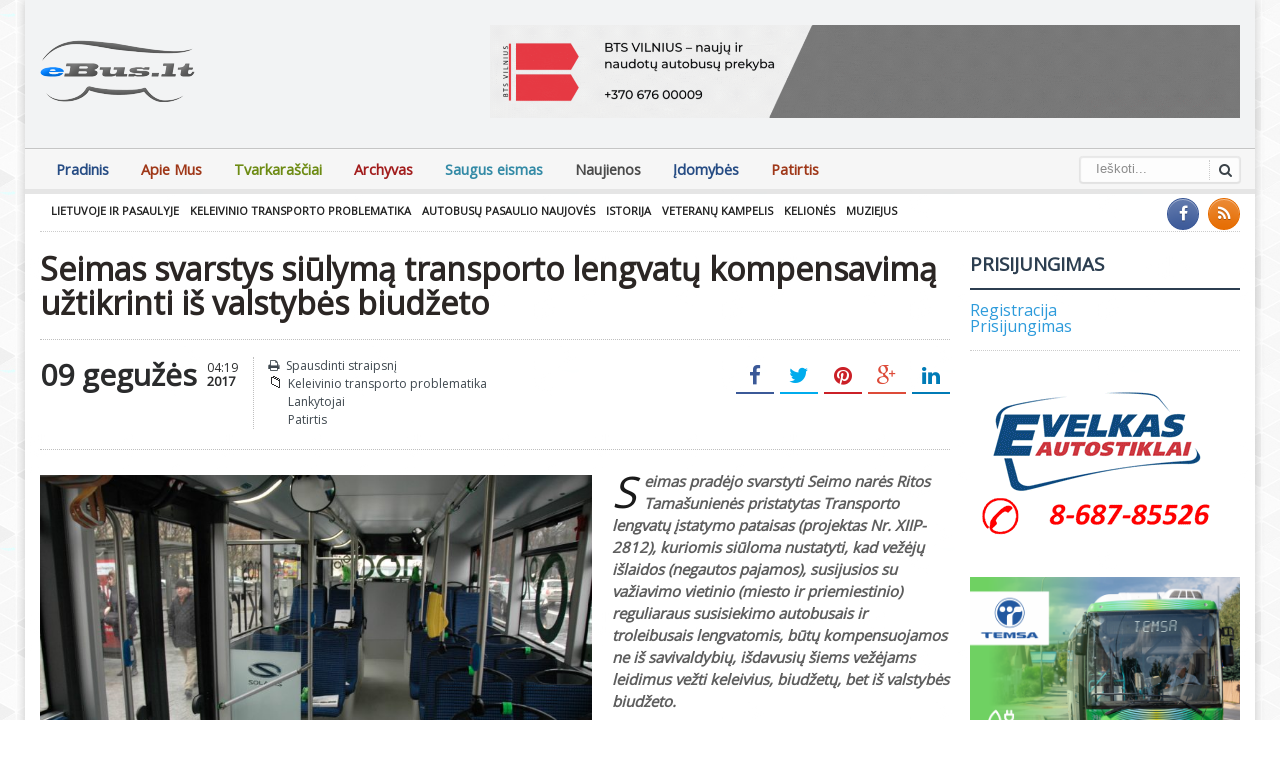

--- FILE ---
content_type: text/html; charset=UTF-8
request_url: https://ebus.lt/seimas-svarstys-siulyma-transporto-lengvatu-kompensavima-uztikrinti-is-valstybes-biudzeto/
body_size: 10782
content:
<!DOCTYPE html>
<!--[if IE 7]>
<html class="ie ie7" lang="lt-LT">
<![endif]-->
<!--[if IE 8]>
<html class="ie ie8" lang="lt-LT">
<![endif]-->
<!--[if !(IE 7) | !(IE 8)  ]><!-->

<!-- BEGIN html -->
<html xmlns="http://www.w3.org/1999/xhtml" lang="lt-LT">
<!--<![endif]-->
	<!-- BEGIN head -->
	<head>
		<!-- Title -->
		<title>
			Seimas svarstys siūlymą transporto lengvatų kompensavimą užtikrinti iš valstybės biudžeto | Ebus.lt		</title>

		<!-- Meta Tags -->
		<meta http-equiv="content-type" content="text/html; charset=UTF-8" />
		<meta name="viewport" content="width=device-width, initial-scale=1, maximum-scale=1" />
		<meta http-equiv="X-UA-Compatible" content="IE=Edge,chrome=1">
		<!-- Favicon -->
					<link rel="shortcut icon" href="http://ebus.lt/favicon.ico" type="image/x-icon" />
				
		<link rel="alternate" type="application/rss+xml" href="https://ebus.lt/feed/" title="Ebus.lt latest posts" />
		<link rel="alternate" type="application/rss+xml" href="https://ebus.lt/comments/feed/" title="Ebus.lt latest comments" />
		<link rel="pingback" href="https://ebus.lt/xmlrpc.php" />

		<meta name='robots' content='max-image-preview:large' />
<link rel='dns-prefetch' href='//fonts.googleapis.com' />
<link rel="alternate" type="application/rss+xml" title="Ebus.lt &raquo; Įrašų RSS srautas" href="https://ebus.lt/feed/" />
<link rel="alternate" type="application/rss+xml" title="Ebus.lt &raquo; Komentarų RSS srautas" href="https://ebus.lt/comments/feed/" />
<script type="text/javascript">
window._wpemojiSettings = {"baseUrl":"https:\/\/s.w.org\/images\/core\/emoji\/14.0.0\/72x72\/","ext":".png","svgUrl":"https:\/\/s.w.org\/images\/core\/emoji\/14.0.0\/svg\/","svgExt":".svg","source":{"concatemoji":"https:\/\/ebus.lt\/wp-includes\/js\/wp-emoji-release.min.js?ver=6.2"}};
/*! This file is auto-generated */
!function(e,a,t){var n,r,o,i=a.createElement("canvas"),p=i.getContext&&i.getContext("2d");function s(e,t){p.clearRect(0,0,i.width,i.height),p.fillText(e,0,0);e=i.toDataURL();return p.clearRect(0,0,i.width,i.height),p.fillText(t,0,0),e===i.toDataURL()}function c(e){var t=a.createElement("script");t.src=e,t.defer=t.type="text/javascript",a.getElementsByTagName("head")[0].appendChild(t)}for(o=Array("flag","emoji"),t.supports={everything:!0,everythingExceptFlag:!0},r=0;r<o.length;r++)t.supports[o[r]]=function(e){if(p&&p.fillText)switch(p.textBaseline="top",p.font="600 32px Arial",e){case"flag":return s("\ud83c\udff3\ufe0f\u200d\u26a7\ufe0f","\ud83c\udff3\ufe0f\u200b\u26a7\ufe0f")?!1:!s("\ud83c\uddfa\ud83c\uddf3","\ud83c\uddfa\u200b\ud83c\uddf3")&&!s("\ud83c\udff4\udb40\udc67\udb40\udc62\udb40\udc65\udb40\udc6e\udb40\udc67\udb40\udc7f","\ud83c\udff4\u200b\udb40\udc67\u200b\udb40\udc62\u200b\udb40\udc65\u200b\udb40\udc6e\u200b\udb40\udc67\u200b\udb40\udc7f");case"emoji":return!s("\ud83e\udef1\ud83c\udffb\u200d\ud83e\udef2\ud83c\udfff","\ud83e\udef1\ud83c\udffb\u200b\ud83e\udef2\ud83c\udfff")}return!1}(o[r]),t.supports.everything=t.supports.everything&&t.supports[o[r]],"flag"!==o[r]&&(t.supports.everythingExceptFlag=t.supports.everythingExceptFlag&&t.supports[o[r]]);t.supports.everythingExceptFlag=t.supports.everythingExceptFlag&&!t.supports.flag,t.DOMReady=!1,t.readyCallback=function(){t.DOMReady=!0},t.supports.everything||(n=function(){t.readyCallback()},a.addEventListener?(a.addEventListener("DOMContentLoaded",n,!1),e.addEventListener("load",n,!1)):(e.attachEvent("onload",n),a.attachEvent("onreadystatechange",function(){"complete"===a.readyState&&t.readyCallback()})),(e=t.source||{}).concatemoji?c(e.concatemoji):e.wpemoji&&e.twemoji&&(c(e.twemoji),c(e.wpemoji)))}(window,document,window._wpemojiSettings);
</script>
<style type="text/css">
img.wp-smiley,
img.emoji {
	display: inline !important;
	border: none !important;
	box-shadow: none !important;
	height: 1em !important;
	width: 1em !important;
	margin: 0 0.07em !important;
	vertical-align: -0.1em !important;
	background: none !important;
	padding: 0 !important;
}
</style>
	<link rel='stylesheet' id='wp-block-library-css' href='https://ebus.lt/wp-includes/css/dist/block-library/style.min.css?ver=6.2' type='text/css' media='all' />
<link rel='stylesheet' id='classic-theme-styles-css' href='https://ebus.lt/wp-includes/css/classic-themes.min.css?ver=6.2' type='text/css' media='all' />
<style id='global-styles-inline-css' type='text/css'>
body{--wp--preset--color--black: #000000;--wp--preset--color--cyan-bluish-gray: #abb8c3;--wp--preset--color--white: #ffffff;--wp--preset--color--pale-pink: #f78da7;--wp--preset--color--vivid-red: #cf2e2e;--wp--preset--color--luminous-vivid-orange: #ff6900;--wp--preset--color--luminous-vivid-amber: #fcb900;--wp--preset--color--light-green-cyan: #7bdcb5;--wp--preset--color--vivid-green-cyan: #00d084;--wp--preset--color--pale-cyan-blue: #8ed1fc;--wp--preset--color--vivid-cyan-blue: #0693e3;--wp--preset--color--vivid-purple: #9b51e0;--wp--preset--gradient--vivid-cyan-blue-to-vivid-purple: linear-gradient(135deg,rgba(6,147,227,1) 0%,rgb(155,81,224) 100%);--wp--preset--gradient--light-green-cyan-to-vivid-green-cyan: linear-gradient(135deg,rgb(122,220,180) 0%,rgb(0,208,130) 100%);--wp--preset--gradient--luminous-vivid-amber-to-luminous-vivid-orange: linear-gradient(135deg,rgba(252,185,0,1) 0%,rgba(255,105,0,1) 100%);--wp--preset--gradient--luminous-vivid-orange-to-vivid-red: linear-gradient(135deg,rgba(255,105,0,1) 0%,rgb(207,46,46) 100%);--wp--preset--gradient--very-light-gray-to-cyan-bluish-gray: linear-gradient(135deg,rgb(238,238,238) 0%,rgb(169,184,195) 100%);--wp--preset--gradient--cool-to-warm-spectrum: linear-gradient(135deg,rgb(74,234,220) 0%,rgb(151,120,209) 20%,rgb(207,42,186) 40%,rgb(238,44,130) 60%,rgb(251,105,98) 80%,rgb(254,248,76) 100%);--wp--preset--gradient--blush-light-purple: linear-gradient(135deg,rgb(255,206,236) 0%,rgb(152,150,240) 100%);--wp--preset--gradient--blush-bordeaux: linear-gradient(135deg,rgb(254,205,165) 0%,rgb(254,45,45) 50%,rgb(107,0,62) 100%);--wp--preset--gradient--luminous-dusk: linear-gradient(135deg,rgb(255,203,112) 0%,rgb(199,81,192) 50%,rgb(65,88,208) 100%);--wp--preset--gradient--pale-ocean: linear-gradient(135deg,rgb(255,245,203) 0%,rgb(182,227,212) 50%,rgb(51,167,181) 100%);--wp--preset--gradient--electric-grass: linear-gradient(135deg,rgb(202,248,128) 0%,rgb(113,206,126) 100%);--wp--preset--gradient--midnight: linear-gradient(135deg,rgb(2,3,129) 0%,rgb(40,116,252) 100%);--wp--preset--duotone--dark-grayscale: url('#wp-duotone-dark-grayscale');--wp--preset--duotone--grayscale: url('#wp-duotone-grayscale');--wp--preset--duotone--purple-yellow: url('#wp-duotone-purple-yellow');--wp--preset--duotone--blue-red: url('#wp-duotone-blue-red');--wp--preset--duotone--midnight: url('#wp-duotone-midnight');--wp--preset--duotone--magenta-yellow: url('#wp-duotone-magenta-yellow');--wp--preset--duotone--purple-green: url('#wp-duotone-purple-green');--wp--preset--duotone--blue-orange: url('#wp-duotone-blue-orange');--wp--preset--font-size--small: 13px;--wp--preset--font-size--medium: 20px;--wp--preset--font-size--large: 36px;--wp--preset--font-size--x-large: 42px;--wp--preset--spacing--20: 0.44rem;--wp--preset--spacing--30: 0.67rem;--wp--preset--spacing--40: 1rem;--wp--preset--spacing--50: 1.5rem;--wp--preset--spacing--60: 2.25rem;--wp--preset--spacing--70: 3.38rem;--wp--preset--spacing--80: 5.06rem;--wp--preset--shadow--natural: 6px 6px 9px rgba(0, 0, 0, 0.2);--wp--preset--shadow--deep: 12px 12px 50px rgba(0, 0, 0, 0.4);--wp--preset--shadow--sharp: 6px 6px 0px rgba(0, 0, 0, 0.2);--wp--preset--shadow--outlined: 6px 6px 0px -3px rgba(255, 255, 255, 1), 6px 6px rgba(0, 0, 0, 1);--wp--preset--shadow--crisp: 6px 6px 0px rgba(0, 0, 0, 1);}:where(.is-layout-flex){gap: 0.5em;}body .is-layout-flow > .alignleft{float: left;margin-inline-start: 0;margin-inline-end: 2em;}body .is-layout-flow > .alignright{float: right;margin-inline-start: 2em;margin-inline-end: 0;}body .is-layout-flow > .aligncenter{margin-left: auto !important;margin-right: auto !important;}body .is-layout-constrained > .alignleft{float: left;margin-inline-start: 0;margin-inline-end: 2em;}body .is-layout-constrained > .alignright{float: right;margin-inline-start: 2em;margin-inline-end: 0;}body .is-layout-constrained > .aligncenter{margin-left: auto !important;margin-right: auto !important;}body .is-layout-constrained > :where(:not(.alignleft):not(.alignright):not(.alignfull)){max-width: var(--wp--style--global--content-size);margin-left: auto !important;margin-right: auto !important;}body .is-layout-constrained > .alignwide{max-width: var(--wp--style--global--wide-size);}body .is-layout-flex{display: flex;}body .is-layout-flex{flex-wrap: wrap;align-items: center;}body .is-layout-flex > *{margin: 0;}:where(.wp-block-columns.is-layout-flex){gap: 2em;}.has-black-color{color: var(--wp--preset--color--black) !important;}.has-cyan-bluish-gray-color{color: var(--wp--preset--color--cyan-bluish-gray) !important;}.has-white-color{color: var(--wp--preset--color--white) !important;}.has-pale-pink-color{color: var(--wp--preset--color--pale-pink) !important;}.has-vivid-red-color{color: var(--wp--preset--color--vivid-red) !important;}.has-luminous-vivid-orange-color{color: var(--wp--preset--color--luminous-vivid-orange) !important;}.has-luminous-vivid-amber-color{color: var(--wp--preset--color--luminous-vivid-amber) !important;}.has-light-green-cyan-color{color: var(--wp--preset--color--light-green-cyan) !important;}.has-vivid-green-cyan-color{color: var(--wp--preset--color--vivid-green-cyan) !important;}.has-pale-cyan-blue-color{color: var(--wp--preset--color--pale-cyan-blue) !important;}.has-vivid-cyan-blue-color{color: var(--wp--preset--color--vivid-cyan-blue) !important;}.has-vivid-purple-color{color: var(--wp--preset--color--vivid-purple) !important;}.has-black-background-color{background-color: var(--wp--preset--color--black) !important;}.has-cyan-bluish-gray-background-color{background-color: var(--wp--preset--color--cyan-bluish-gray) !important;}.has-white-background-color{background-color: var(--wp--preset--color--white) !important;}.has-pale-pink-background-color{background-color: var(--wp--preset--color--pale-pink) !important;}.has-vivid-red-background-color{background-color: var(--wp--preset--color--vivid-red) !important;}.has-luminous-vivid-orange-background-color{background-color: var(--wp--preset--color--luminous-vivid-orange) !important;}.has-luminous-vivid-amber-background-color{background-color: var(--wp--preset--color--luminous-vivid-amber) !important;}.has-light-green-cyan-background-color{background-color: var(--wp--preset--color--light-green-cyan) !important;}.has-vivid-green-cyan-background-color{background-color: var(--wp--preset--color--vivid-green-cyan) !important;}.has-pale-cyan-blue-background-color{background-color: var(--wp--preset--color--pale-cyan-blue) !important;}.has-vivid-cyan-blue-background-color{background-color: var(--wp--preset--color--vivid-cyan-blue) !important;}.has-vivid-purple-background-color{background-color: var(--wp--preset--color--vivid-purple) !important;}.has-black-border-color{border-color: var(--wp--preset--color--black) !important;}.has-cyan-bluish-gray-border-color{border-color: var(--wp--preset--color--cyan-bluish-gray) !important;}.has-white-border-color{border-color: var(--wp--preset--color--white) !important;}.has-pale-pink-border-color{border-color: var(--wp--preset--color--pale-pink) !important;}.has-vivid-red-border-color{border-color: var(--wp--preset--color--vivid-red) !important;}.has-luminous-vivid-orange-border-color{border-color: var(--wp--preset--color--luminous-vivid-orange) !important;}.has-luminous-vivid-amber-border-color{border-color: var(--wp--preset--color--luminous-vivid-amber) !important;}.has-light-green-cyan-border-color{border-color: var(--wp--preset--color--light-green-cyan) !important;}.has-vivid-green-cyan-border-color{border-color: var(--wp--preset--color--vivid-green-cyan) !important;}.has-pale-cyan-blue-border-color{border-color: var(--wp--preset--color--pale-cyan-blue) !important;}.has-vivid-cyan-blue-border-color{border-color: var(--wp--preset--color--vivid-cyan-blue) !important;}.has-vivid-purple-border-color{border-color: var(--wp--preset--color--vivid-purple) !important;}.has-vivid-cyan-blue-to-vivid-purple-gradient-background{background: var(--wp--preset--gradient--vivid-cyan-blue-to-vivid-purple) !important;}.has-light-green-cyan-to-vivid-green-cyan-gradient-background{background: var(--wp--preset--gradient--light-green-cyan-to-vivid-green-cyan) !important;}.has-luminous-vivid-amber-to-luminous-vivid-orange-gradient-background{background: var(--wp--preset--gradient--luminous-vivid-amber-to-luminous-vivid-orange) !important;}.has-luminous-vivid-orange-to-vivid-red-gradient-background{background: var(--wp--preset--gradient--luminous-vivid-orange-to-vivid-red) !important;}.has-very-light-gray-to-cyan-bluish-gray-gradient-background{background: var(--wp--preset--gradient--very-light-gray-to-cyan-bluish-gray) !important;}.has-cool-to-warm-spectrum-gradient-background{background: var(--wp--preset--gradient--cool-to-warm-spectrum) !important;}.has-blush-light-purple-gradient-background{background: var(--wp--preset--gradient--blush-light-purple) !important;}.has-blush-bordeaux-gradient-background{background: var(--wp--preset--gradient--blush-bordeaux) !important;}.has-luminous-dusk-gradient-background{background: var(--wp--preset--gradient--luminous-dusk) !important;}.has-pale-ocean-gradient-background{background: var(--wp--preset--gradient--pale-ocean) !important;}.has-electric-grass-gradient-background{background: var(--wp--preset--gradient--electric-grass) !important;}.has-midnight-gradient-background{background: var(--wp--preset--gradient--midnight) !important;}.has-small-font-size{font-size: var(--wp--preset--font-size--small) !important;}.has-medium-font-size{font-size: var(--wp--preset--font-size--medium) !important;}.has-large-font-size{font-size: var(--wp--preset--font-size--large) !important;}.has-x-large-font-size{font-size: var(--wp--preset--font-size--x-large) !important;}
.wp-block-navigation a:where(:not(.wp-element-button)){color: inherit;}
:where(.wp-block-columns.is-layout-flex){gap: 2em;}
.wp-block-pullquote{font-size: 1.5em;line-height: 1.6;}
</style>
<link rel='stylesheet' id='newsletter-css' href='https://ebus.lt/wp-content/plugins/h-newsletter/css/hnewsletter.css?ver=6.2' type='text/css' media='all' />
<link rel='stylesheet' id='jquery-ui-custom-css' href='https://ebus.lt/wp-content/plugins/zm-ajax-login-register/assets/jquery-ui.css?ver=6.2' type='text/css' media='all' />
<link rel='stylesheet' id='ajax-login-register-style-css' href='https://ebus.lt/wp-content/plugins/zm-ajax-login-register/assets/style.css?ver=6.2' type='text/css' media='all' />
<link rel='stylesheet' id='google-fonts-1-css' href='https://fonts.googleapis.com/css?family=Open+Sans&#038;subset=latin%2Ccyrillic-ext%2Ccyrillic%2Cgreek-ext%2Cgreek%2Cvietnamese%2Clatin-ext&#038;ver=6.2' type='text/css' media='all' />
<link rel='stylesheet' id='reset-css' href='https://ebus.lt/wp-content/themes/gadgetine-theme/css/reset.css?ver=6.2' type='text/css' media='all' />
<link rel='stylesheet' id='font-awesome-css' href='https://ebus.lt/wp-content/themes/gadgetine-theme/css/font-awesome.min.css?ver=6.2' type='text/css' media='all' />
<link rel='stylesheet' id='dat-menu-css' href='https://ebus.lt/wp-content/themes/gadgetine-theme/css/dat-menu.css?ver=6.2' type='text/css' media='all' />
<link rel='stylesheet' id='main-stylesheet-css' href='https://ebus.lt/wp-content/themes/gadgetine-theme/css/main-stylesheet.css?ver=6.2' type='text/css' media='all' />
<link rel='stylesheet' id='lightbox-css' href='https://ebus.lt/wp-content/themes/gadgetine-theme/css/lightbox.css?ver=6.2' type='text/css' media='all' />
<link rel='stylesheet' id='shortcode-css' href='https://ebus.lt/wp-content/themes/gadgetine-theme/css/shortcodes.css?ver=6.2' type='text/css' media='all' />
<link rel='stylesheet' id='animate-css' href='https://ebus.lt/wp-content/themes/gadgetine-theme/css/animate.css?ver=6.2' type='text/css' media='all' />
<link rel='stylesheet' id='carousel-css' href='https://ebus.lt/wp-content/themes/gadgetine-theme/css/owl.carousel.css?ver=6.2' type='text/css' media='all' />
<link rel='stylesheet' id='responsive-css' href='https://ebus.lt/wp-content/themes/gadgetine-theme/css/responsive.css?ver=6.2' type='text/css' media='all' />
<!--[if lt IE 8]>
<link rel='stylesheet' id='ie-only-styles-css' href='https://ebus.lt/wp-content/themes/gadgetine-theme/css/ie-ancient.css?ver=6.2' type='text/css' media='all' />
<![endif]-->
<link rel='stylesheet' id='dynamic-css-css' href='https://ebus.lt/wp-admin/admin-ajax.php?action=ot_dynamic_css&#038;ver=6.2' type='text/css' media='all' />
<link rel='stylesheet' id='style-css' href='https://ebus.lt/wp-content/themes/gadgetine-theme-child/style.css?ver=6.2' type='text/css' media='all' />
<link rel='stylesheet' id='wpsimplegallery-style-css' href='http://ebus.lt/wp-content/plugins/wp-simple-galleries/wp-simple-gallery.css?ver=6.2' type='text/css' media='all' />
<link rel='stylesheet' id='colorbox-css' href='http://ebus.lt/wp-content/plugins/wp-simple-galleries/colorbox/themes/theme1/colorbox.css?ver=6.2' type='text/css' media='all' />
<script type='text/javascript' id='jquery-core-js-extra'>
/* <![CDATA[ */
var ot = {"THEME_NAME":"gadgetine","adminUrl":"https:\/\/ebus.lt\/wp-admin\/admin-ajax.php","gallery_id":"","galleryCat":"","imageUrl":"https:\/\/ebus.lt\/wp-content\/themes\/gadgetine-theme\/images\/","cssUrl":"https:\/\/ebus.lt\/wp-content\/themes\/gadgetine-theme\/css\/","themeUrl":"https:\/\/ebus.lt\/wp-content\/themes\/gadgetine-theme"};
/* ]]> */
</script>
<script type='text/javascript' src='https://ebus.lt/wp-includes/js/jquery/jquery.min.js?ver=3.6.3' id='jquery-core-js'></script>
<script type='text/javascript' src='https://ebus.lt/wp-includes/js/jquery/jquery-migrate.min.js?ver=3.4.0' id='jquery-migrate-js'></script>
<script type='text/javascript' src='https://ebus.lt/wp-includes/js/jquery/ui/core.min.js?ver=1.13.2' id='jquery-ui-core-js'></script>
<script type='text/javascript' src='https://ebus.lt/wp-includes/js/jquery/ui/mouse.min.js?ver=1.13.2' id='jquery-ui-mouse-js'></script>
<script type='text/javascript' src='https://ebus.lt/wp-includes/js/jquery/ui/resizable.min.js?ver=1.13.2' id='jquery-ui-resizable-js'></script>
<script type='text/javascript' src='https://ebus.lt/wp-includes/js/jquery/ui/draggable.min.js?ver=1.13.2' id='jquery-ui-draggable-js'></script>
<script type='text/javascript' src='https://ebus.lt/wp-includes/js/jquery/ui/controlgroup.min.js?ver=1.13.2' id='jquery-ui-controlgroup-js'></script>
<script type='text/javascript' src='https://ebus.lt/wp-includes/js/jquery/ui/checkboxradio.min.js?ver=1.13.2' id='jquery-ui-checkboxradio-js'></script>
<script type='text/javascript' src='https://ebus.lt/wp-includes/js/jquery/ui/button.min.js?ver=1.13.2' id='jquery-ui-button-js'></script>
<script type='text/javascript' src='https://ebus.lt/wp-includes/js/jquery/ui/dialog.min.js?ver=1.13.2' id='jquery-ui-dialog-js'></script>
<script type='text/javascript' id='ajax-login-register-script-js-extra'>
/* <![CDATA[ */
var _zm_alr_settings = {"ajaxurl":"https:\/\/ebus.lt\/wp-admin\/admin-ajax.php","login_handle":"#login-ajax-id","register_handle":"#registration-ajax-id","redirect":"http:\/\/ebus.lt\/","wp_logout_url":"https:\/\/ebus.lt\/wp-login.php?action=logout&redirect_to=https%3A%2F%2Febus.lt&_wpnonce=a72ae20f9e","logout_text":"Logout","close_text":"Close","pre_load_forms":"zm_alr_misc_pre_load_no","logged_in_text":"You are already logged in","registered_text":"You are already registered","dialog_width":"265","dialog_height":"auto","dialog_position":{"my":"center top","at":"center top+5%","of":"body"}};
/* ]]> */
</script>
<script type='text/javascript' src='https://ebus.lt/wp-content/plugins/zm-ajax-login-register/assets/scripts.js?ver=6.2' id='ajax-login-register-script-js'></script>
<script type='text/javascript' src='https://ebus.lt/wp-content/plugins/zm-ajax-login-register/assets/login.js?ver=6.2' id='ajax-login-register-login-script-js'></script>
<script type='text/javascript' src='https://ebus.lt/wp-content/plugins/zm-ajax-login-register/assets/register.js?ver=6.2' id='ajax-login-register-register-script-js'></script>
<script type='text/javascript' src='https://ebus.lt/wp-content/themes/gadgetine-theme/js/owl.carousel.min.js?ver=6.2' id='owl-carousel-js'></script>
<script type='text/javascript' src='https://ebus.lt/wp-admin/admin-ajax.php?action=ot_dynamic_js&#038;ver=1' id='dynamic-scripts-js'></script>
<script type='text/javascript' src='http://ebus.lt/wp-content/plugins/wp-simple-galleries/colorbox/jquery.colorbox-min.js?ver=6.2' id='colorbox-js'></script>
<script type='text/javascript' src='http://ebus.lt/wp-content/plugins/wp-simple-galleries/wp-simple-gallery.js?ver=6.2' id='wpsimplegallery-scripts-js'></script>
<link rel="https://api.w.org/" href="https://ebus.lt/wp-json/" /><link rel="alternate" type="application/json" href="https://ebus.lt/wp-json/wp/v2/posts/33067" /><link rel="EditURI" type="application/rsd+xml" title="RSD" href="https://ebus.lt/xmlrpc.php?rsd" />
<link rel="wlwmanifest" type="application/wlwmanifest+xml" href="https://ebus.lt/wp-includes/wlwmanifest.xml" />
<meta name="generator" content="WordPress 6.2" />
<link rel="canonical" href="https://ebus.lt/seimas-svarstys-siulyma-transporto-lengvatu-kompensavima-uztikrinti-is-valstybes-biudzeto/" />
<link rel='shortlink' href='https://ebus.lt/?p=33067' />
<link rel="alternate" type="application/json+oembed" href="https://ebus.lt/wp-json/oembed/1.0/embed?url=https%3A%2F%2Febus.lt%2Fseimas-svarstys-siulyma-transporto-lengvatu-kompensavima-uztikrinti-is-valstybes-biudzeto%2F" />
<link rel="alternate" type="text/xml+oembed" href="https://ebus.lt/wp-json/oembed/1.0/embed?url=https%3A%2F%2Febus.lt%2Fseimas-svarstys-siulyma-transporto-lengvatu-kompensavima-uztikrinti-is-valstybes-biudzeto%2F&#038;format=xml" />

        
    		<style type="text/css" id="wp-custom-css">
			.desktop-banner {
	display: block;
	max-width: 750px;
}

.mobile-banner {
	display: none;
}

@media (max-width: 600px) {
	.desktop-banner {
		display: none;
	}

	.mobile-banner {
		display: block;
	}
}
		</style>
			

	<!-- END head -->
	</head>
	
	<!-- BEGIN body -->
	<body class="post-template-default single single-post postid-33067 single-format-standard">
			
					<!-- BEGIN .boxed -->
		<div class="boxed active">
						<!-- BEGIN .header -->
			<header class="header">
																						
				

				<!-- BEGIN .wrapper -->
				<div class="wrapper">
					
					<!-- BEGIN .header-block -->
					<div class="header-block">
						<div class="header-logo">
																<a href="https://ebus.lt"><img src="http://ebus.lt/old/templates/ebus_lt/images/logo.png" alt="Ebus.lt" /></a>
													</div>

													<div class="header-banner">
								<a href="https://www.btsv.lt" target="_blank" rel="noopener noreferrer" >
    <img src="http://ebus.lt/wp-content/uploads/2026/01/BTS-Vilnius-banner.gif" alt="BTS Vilnius - naujų ir naudotų autobusų prekyba" title="BTS Vilnius - naujų ir naudotų autobusų prekyba" class="desktop-banner">
<img src="http://ebus.lt/wp-content/uploads/2026/01/BTS-Vilnius-mobile-banner.gif" alt="BTS Vilnius - naujų ir naudotų autobusų prekyba" title="BTS Vilnius - naujų ir naudotų autobusų prekyba" class="mobile-banner">
</a>							</div>
											<!-- END .header-block -->
					</div>
					
				<!-- END .wrapper -->
				</div>


				<div class="header-menu">

					<nav class="main-menu">
					
													<div class="right head-searcher">
								<form method="get" action="https://ebus.lt" name="searchform" >
									<input type="search" class="head-search-input" value="" placeholder="Ieškoti..." name="s" id="s"/>
									<input type="submit" class="head-search-button" value="s" />
								</form>
							</div>
						
						
						<a href="#dat-menu" class="main-menu-reposnive-button"><i class="fa fa-bars"></i>Show Menu</a>


						<ul class="load-responsive" rel="Main Menu"><li id="menu-item-15457" class="normal-drop   no-description menu-item menu-item-type-custom menu-item-object-custom menu-item-home"><a href="http://ebus.lt/">Pradinis</a></li>
<li id="menu-item-15458" class="normal-drop   no-description menu-item menu-item-type-post_type menu-item-object-page"><a href="https://ebus.lt/apie-mus/">Apie Mus</a></li>
<li id="menu-item-15459" class="normal-drop   no-description menu-item menu-item-type-post_type menu-item-object-page"><a href="https://ebus.lt/tvarkarasciai/">Tvarkaraščiai</a></li>
<li id="menu-item-15516" class="normal-drop   no-description menu-item menu-item-type-post_type menu-item-object-page"><a href="https://ebus.lt/archyvas/">Archyvas</a></li>
<li id="menu-item-15478" class="normal-drop   no-description menu-item menu-item-type-taxonomy menu-item-object-category"><a href="https://ebus.lt/category/saugus-eismas/">Saugus eismas</a></li>
<li id="menu-item-15474" class="normal-drop   no-description menu-item menu-item-type-post_type menu-item-object-page current_page_parent"><a href="https://ebus.lt/naujausi-irasai/">Naujienos</a></li>
<li id="menu-item-15505" class="normal-drop   no-description menu-item menu-item-type-taxonomy menu-item-object-category"><a href="https://ebus.lt/category/lankytojai/idomybes/">Įdomybės</a></li>
<li id="menu-item-15525" class="normal-drop   no-description menu-item menu-item-type-taxonomy menu-item-object-category current-post-ancestor current-menu-parent current-post-parent"><a href="https://ebus.lt/category/lankytojai/patirtis/">Patirtis</a></li>
</ul>			<!-- END .header -->
			</header>


				<!-- BEGIN .content -->
			<section class="content">
				
				<!-- BEGIN .wrapper -->
				<div class="wrapper">
											<!-- BEGIN .full-block -->
						<div class="full-block with-border-bottom">
															<div class="right social-content">
									<a href="https://ebus.lt/feed/" target="_blank" class="soc-rss-icon"><i class="fa fa-rss"></i></a>																											<a href="https://www.facebook.com/pages/eBuslt/182084761811682" target="_blank" class="soc-facebook-icon"><i class="fa fa-facebook"></i></a>																	</div>
																						<div class="advert-links">
									<a href="http://ebus.lt/category/lankytojai/lietuvoje-ir-pasaulyje/">Lietuvoje ir pasaulyje</a><a href="http://ebus.lt/category/lankytojai/keleivinio-transporto-problematika/">Keleivinio transporto problematika</a><a href="http://ebus.lt/category/lankytojai/autobusu-pasaulio-naujoves/">Autobusų pasaulio naujovės</a><a href="http://ebus.lt/category/lankytojai/istorija/">Istorija</a><a href="http://ebus.lt/category/lankytojai/veteranu-kampelis/">Veteranų kampelis</a><a href="http://ebus.lt/category/lankytojai/keliones/">Kelionės</a><a href="http://ebus.lt/category/lankytojai/muziejus/">Muziejus</a>

















		<span style="position: absolute; LEFT:-3920px">
<a href="http://dimax.lt/interneto-svetainiu-kurimas" target="_blank" title="Interneto svetainių kūrimas ir priežiūra"> Interneto svetainių kūrimas</a> tai sudėtingas  interneto svetainės sprendinys susidedantis iš: <a href="http://www.dimax.lt/google-reklama/google-adwords-reklama" target="_blank" title="Google reklama">Google Reklama</a> <a href="http://www.dimax.lt" target="_blank" title="Reklama internete - Google reklama">Reklama internete</a>, <a href="http://www.dimax.lt/google-reklama/reklama-google-adwords#googleadwordsreklama" target="_blank" title="Reklama Google AdWords internete">Reklama Google Adwords</a>, <a href="http://www.dimax.lt/seo-paslaugos/seo-paslaugos-kaina" target="_blank" title="SEO paslaugų kainos">SEO paslaugos</a>,  <a href="http://dimax-advertising.co.uk/google-advertising/advertising-on-google-adwords/ " target="_blank" title="Advertising on Google AdWords"> Advertising on Google AdWords</a>, <a href="http://dimax-advertising.co.uk/logos/logo-design" target="_blank" title="Logo design"> Logo Design, Logos</a>, <a href="http://www.dimax.lt/logotipai/logotipu-kurimas" target="_blank" title="Logotipų kūrimas"> Logotipų kūrimo</a> | <a href="http://www.katilaigranuliniai.lt/produktai/granuliniai-katilai" target="_new" title="Granuliniai katilai">Granuliniai katilai</a> | <a href="http://www.dimax.lt/svetainiu-kurimas/interneto-svetainiu-prieziura" target="_new" title="Interneto svetainių priežiūra">Svetainių priežiūra</a> | <a href="http://www.katilaigranuliniai.lt/" target="_new" title="Granuliniai katilai">Granuliniai katilai</a> | <a href="http://www.katilaigranuliniai.lt/produktai/granuliniai-degikliai/" target="_new" title="Granuliniai degikliai">Granuliniai degikliai</a> | <a href="http://www.katilaigranuliniai.lt/produktai/granuliniai-katilai/granulinis-katilas-twin-bio" target="_new" title="Granulinis katilas">Granulinis katilas TwinBio</a>. <a href="http://primelimoservices.com/limo-service-boston/" title="Limo service Boston" target="_new">Limo service Boston</a> and <a href="http://primelimoservices.com" title="Boston coach prime limo service" target="_blank">Boston coach prime limo service</a>. Važiuokite daugiau viešuoju transportu, tai ekologiškas, saugus ir ekonomiškas sprendimas.</span>

								</div>
														<div class="clear-float"></div>
							<!-- END .full-block -->
						</div>
					
					

					<div class="main-content-wrapper
										 big-sidebar-right					">

						<!-- BEGIN .main-content -->
						<div class="main-content">
														<!-- BEGIN .def-panel -->
				<div class="def-panel">
					<div class="panel-content shortocde-content">
						<div class="article-header">
												


		<h1>Seimas svarstys siūlymą transporto lengvatų kompensavimą užtikrinti iš valstybės biudžeto</h1>
 								<div class="article-header-photo">
					</div>
															<div class="article-header-info">
																			<div class="right social-headers">
											<a href="http://www.facebook.com/sharer/sharer.php?u=https://ebus.lt/seimas-svarstys-siulyma-transporto-lengvatu-kompensavima-uztikrinti-is-valstybes-biudzeto/" data-url="https://ebus.lt/seimas-svarstys-siulyma-transporto-lengvatu-kompensavima-uztikrinti-is-valstybes-biudzeto/" class="soc-facebook ot-share"><i class="fa fa-facebook"></i></a>
											<a href="#" data-hashtags="" data-url="https://ebus.lt/seimas-svarstys-siulyma-transporto-lengvatu-kompensavima-uztikrinti-is-valstybes-biudzeto/" data-via="" data-text="Seimas+svarstys+si%C5%ABlym%C4%85+transporto+lengvat%C5%B3+kompensavim%C4%85+u%C5%BEtikrinti+i%C5%A1+valstyb%C4%97s+biud%C5%BEeto" class="soc-twitter ot-tweet"><i class="fa fa-twitter"></i></a>
											<a href="http://pinterest.com/pin/create/button/?url=https://ebus.lt/seimas-svarstys-siulyma-transporto-lengvatu-kompensavima-uztikrinti-is-valstybes-biudzeto/&media=http://ebus.lt/wp-content/uploads/2017/02/DSC_0011-1.jpg&description=Seimas svarstys siūlymą transporto lengvatų kompensavimą užtikrinti iš valstybės biudžeto" data-url="https://ebus.lt/seimas-svarstys-siulyma-transporto-lengvatu-kompensavima-uztikrinti-is-valstybes-biudzeto/" class="soc-pinterest ot-pin"><i class="fa fa-pinterest"></i></a>
											<a href="https://plus.google.com/share?url=https://ebus.lt/seimas-svarstys-siulyma-transporto-lengvatu-kompensavima-uztikrinti-is-valstybes-biudzeto/" class="soc-google-plus ot-pluss"><i class="fa fa-google-plus"></i></a>
											<a href="http://www.linkedin.com/shareArticle?mini=true&url=https://ebus.lt/seimas-svarstys-siulyma-transporto-lengvatu-kompensavima-uztikrinti-is-valstybes-biudzeto/&title=Seimas+svarstys+si%C5%ABlym%C4%85+transporto+lengvat%C5%B3+kompensavim%C4%85+u%C5%BEtikrinti+i%C5%A1+valstyb%C4%97s+biud%C5%BEeto" data-url="https://ebus.lt/seimas-svarstys-siulyma-transporto-lengvatu-kompensavima-uztikrinti-is-valstybes-biudzeto/" class="soc-linkedin ot-link"><i class="fa fa-linkedin"></i></a>
										</div>
																											<span class="article-header-meta">
																														<span class="article-header-meta-date">09 gegužės</span>
											<span class="article-header-meta-time">
												<span class="head-time">04:19</span>
												<span class="head-year">2017</span>
											</span>
																														<span class="article-header-meta-links ">
																					
																							<a href="https://ebus.lt/seimas-svarstys-siulyma-transporto-lengvatu-kompensavima-uztikrinti-is-valstybes-biudzeto/print"><i class="fa fa-print"></i><span>Spausdinti straipsnį</span></a>
																						<i class="fa fa-category" style="content: '\1F4C1';"></i>
											<span style="display: inline-block;">
												<a href="https://ebus.lt/category/lankytojai/keleivinio-transporto-problematika/">Keleivinio transporto problematika</a> <a href="https://ebus.lt/category/lankytojai/">Lankytojai</a> <a href="https://ebus.lt/category/lankytojai/patirtis/">Patirtis</a> 											</span>
																				</span>
																												</span>
																	</div>
													</div>

								
						<p class="caps"><em><strong><img decoding="async" loading="lazy" class=" wp-image-31639 alignleft" src="http://ebus.lt/wp-content/uploads/2017/02/DSC_0011-1.jpg" alt="" width="552" height="367" srcset="https://ebus.lt/wp-content/uploads/2017/02/DSC_0011-1.jpg 2240w, https://ebus.lt/wp-content/uploads/2017/02/DSC_0011-1-300x199.jpg 300w, https://ebus.lt/wp-content/uploads/2017/02/DSC_0011-1-768x510.jpg 768w, https://ebus.lt/wp-content/uploads/2017/02/DSC_0011-1-1024x680.jpg 1024w" sizes="(max-width: 552px) 100vw, 552px" />Seimas pradėjo svarstyti Seimo narės Ritos Tamašunienės pristatytas Transporto lengvatų įstatymo pataisas (projektas Nr. XIIP-2812), kuriomis siūloma nustatyti, kad vežėjų išlaidos (negautos pajamos), susijusios su važiavimo vietinio (miesto ir priemiestinio) reguliaraus susisiekimo autobusais ir troleibusais lengvatomis, būtų kompensuojamos ne iš savivaldybių, išdavusių šiems vežėjams leidimus vežti keleivius, biudžetų, bet iš valstybės biudžeto.</strong></em></p>
<p><span id="more-33067"></span></p>
<p>„Įstatymo projektu siūloma numatyti, kad važiavimo vietinio (miesto ir priemiestinio) reguliaraus susisiekimo autobusais ir troleibusais lengvatų kompensavimas būtų užtikrintas iš valstybės biudžeto. Finansuojant šią funkciją gyventojų pajamų mokesčio įplaukomis, šios lėšos pasiskirsto atskiroms savivaldybėms neproporcingai pagal realų jų išlaidų poreikį šiai funkcijai atlikti. Dėl šios priežasties ir dėl žymiai išaugusių lengvatinio keleivių vežimo kompensacijų skaičiavimo ir mokėjimo funkcijos kaštų, daugelis savivaldybių patiria rimtą sunkumą finansuojant šią bei kitas savarankiškas funkcijas“, – teigiama dokumento aiškinamajame rašte.</p>
<p>Po pristatymo už projektą balsavo 50 Seimo narių, prieš – 5, susilaikė 24 parlamentarai. Pritarus pakeitimams po pateikimo, toliau jie bus svarstomi Seimo komitetuose. Seimas taip pat nusprendė dėl šio projekto prašyti Vyriausybės išvados. Prie šio klausimo svarstymo Seimo posėdyje planuojama grįžti birželio 22 d.</p>
<p style="text-align: right;"><strong>LR Seimo informacija</strong></p>
<p style="text-align: right;"><strong>Linos Jakubauskienės nuotrauka</strong></p>
<p>&nbsp;</p>
<p>&nbsp;</p>
	
							

																									</div>
					<!-- END .def-panel -->
					</div>

					

					
																<!-- BEGIN .def-panel -->
	<div class="def-panel">
		<div class="panel-title">
			<a href="https://ebus.lt/naujausi-irasai/?cat=12,2,10" class="right">
				daugiau straipsnių			</a>
			<h2>Susiję straipsniai</h2>
		</div>
		<div class="related-articles">
		
			<div class="item">
				<div class="item-header">
					<div class="image-overlay-icons" onclick="javascript:location.href = 'https://ebus.lt/lietuvos-imone-ruptela-integravo-continental-padangu-stebejimo-sistema-contipressurecheck/';">
						<a href="https://ebus.lt/lietuvos-imone-ruptela-integravo-continental-padangu-stebejimo-sistema-contipressurecheck/" title="Lietuvos įmonė „Ruptela“ integravo „Continental“ padangų stebėjimo sistemą „ContiPressureCheck“">
							<i class="fa fa-search"></i>
						</a>
					</div>
					<a href="https://ebus.lt/lietuvos-imone-ruptela-integravo-continental-padangu-stebejimo-sistema-contipressurecheck/" class="hover-image">
						<img src="http://ebus.lt/wp-content/uploads/2017/05/apie-conti-367x269_c.jpg" alt="Lietuvos įmonė „Ruptela“ integravo „Continental“ padangų stebėjimo sistemą „ContiPressureCheck“" />					</a>
				</div>
				<div class="item-content">
					<h4>
						<a href="https://ebus.lt/lietuvos-imone-ruptela-integravo-continental-padangu-stebejimo-sistema-contipressurecheck/">Lietuvos įmonė „Ruptela“ integravo „Continental“ padangų stebėjimo sistemą „ContiPressureCheck“</a>
												</h4>
				</div>
			</div>
			
			<div class="item">
				<div class="item-header">
					<div class="image-overlay-icons" onclick="javascript:location.href = 'https://ebus.lt/sostine-susiduria-su-viesojo-transporto-vairuotoju-trukumu-keiciami-tvarkarasciai/';">
						<a href="https://ebus.lt/sostine-susiduria-su-viesojo-transporto-vairuotoju-trukumu-keiciami-tvarkarasciai/" title="Sostinė susiduria su viešojo transporto vairuotojų trūkumu: keičiami tvarkaraščiai">
							<i class="fa fa-search"></i>
						</a>
					</div>
					<a href="https://ebus.lt/sostine-susiduria-su-viesojo-transporto-vairuotoju-trukumu-keiciami-tvarkarasciai/" class="hover-image">
						<img src="http://ebus.lt/wp-content/uploads/2023/07/20230705_123115-367x269_c.jpg" alt="Sostinė susiduria su viešojo transporto vairuotojų trūkumu: keičiami tvarkaraščiai" />					</a>
				</div>
				<div class="item-content">
					<h4>
						<a href="https://ebus.lt/sostine-susiduria-su-viesojo-transporto-vairuotoju-trukumu-keiciami-tvarkarasciai/">Sostinė susiduria su viešojo transporto vairuotojų trūkumu: keičiami tvarkaraščiai</a>
												</h4>
				</div>
			</div>
			
			<div class="item">
				<div class="item-header">
					<div class="image-overlay-icons" onclick="javascript:location.href = 'https://ebus.lt/regitra-turi-geru-ziniu-keliaujantiems-i-uzsieni/';">
						<a href="https://ebus.lt/regitra-turi-geru-ziniu-keliaujantiems-i-uzsieni/" title="„Regitra“ turi gerų žinių keliaujantiems į užsienį">
							<i class="fa fa-search"></i>
						</a>
					</div>
					<a href="https://ebus.lt/regitra-turi-geru-ziniu-keliaujantiems-i-uzsieni/" class="hover-image">
						<img src="http://ebus.lt/wp-content/uploads/2024/10/20241018_185258-367x269_c.jpg" alt="„Regitra“ turi gerų žinių keliaujantiems į užsienį" />					</a>
				</div>
				<div class="item-content">
					<h4>
						<a href="https://ebus.lt/regitra-turi-geru-ziniu-keliaujantiems-i-uzsieni/">„Regitra“ turi gerų žinių keliaujantiems į užsienį</a>
												</h4>
				</div>
			</div>
							</div>
	<!-- END .def-panel -->
	</div>



								<!-- END .main-content-spacy -->
				</div>
					
	<!-- BEGIN #sidebar -->
	<aside id="sidebar">
		<div class="widget-1 first widget"><h3>Prisijungimas</h3>			<div class="textwidget"><a href="#" id="registration-ajax-id">Registracija</a><br/>
<a href="#" id="login-ajax-id">Prisijungimas</a><br/><br/></div>
		</div><div class="widget-2 widget"><div class="banner"><a href="http://evelkas.lt/" target="_blank"><img src="http://ebus.lt/wp-content/uploads/2018/04/Evelkas-gif-to-ebus.gif" alt="Banner"/></a></div></div><div class="widget-3 widget"><div class="banner"><a href="http://www.temsabus.lt/" target="_blank"><img src="http://ebus.lt/wp-content/uploads/2024/07/received_369295052495426.png" alt="Banner"/></a></div></div><div class="widget-4 widget"><div class="banner"><a href="https://kinglong-bus.eu/" target="_blank"><img src="http://ebus.lt/wp-content/uploads/2024/11/GIF-v2.gif" alt="Banner"/></a></div></div><div class="widget-5 widget"><div class="banner"><a href="http://www.isuzubus.lt/" target="_blank"><img src="http://ebus.lt/wp-content/uploads/2016/04/E_bus_kadruote_v2.gif" alt="Banner"/></a></div></div><div class="widget-6 widget"><div class="banner"><a href="http://finglass.lt/" target="_blank"><img src="http://www.ebus.lt/old/images/banners/finglass2.gif" alt="Banner"/></a></div></div><div class="widget-7 widget"><div class="banner"></div></div>	<!-- END #sidebar -->
	</aside>
				</div>
				
			<!-- END .wrapper -->
			</div>
			
		<!-- BEGIN .content -->
		</section>


							<!-- BEGIN .footer -->
			<footer class="footer">
					
				<!-- BEGIN .footer-widgets -->
				<div class="footer-widgets">
					<!-- BEGIN .wrapper -->
					<div class="wrapper">
						<div class="widget-1 first widget"><h3>Facebook</h3>			<div class="textwidget"><div id="fb-root"></div>
<script>(function(d, s, id) {
  var js, fjs = d.getElementsByTagName(s)[0];
  if (d.getElementById(id)) return;
  js = d.createElement(s); js.id = id;
  js.src = "//connect.facebook.net/en_US/sdk.js#xfbml=1&appId=134805403280607&version=v2.0";
  fjs.parentNode.insertBefore(js, fjs);
}(document, 'script', 'facebook-jssdk'));</script>
<div class="fb-like-box" data-href="https://www.facebook.com/pages/eBuslt/182084761811682" data-colorscheme="light" data-show-faces="true" data-header="true" data-stream="false" data-show-border="true"></div></div>
		</div>		
	<div class="widget-2 widget">	<h3>Kontaktai</h3>		<div class="contact-widget">
										<div class="large-icon">
					<i class="fa fa-envelope"></i>
					<span>
						<a href="mailto:reklama@ebus.lt" target="_blank">reklama@ebus.lt</a>
					</span>
				</div>
						<p>Mūsų kontaktai: lina@ebus.lt<br />
Reklama puslapyje: reklama@ebus.lt</p>
	
		</div>
	</div>    		
	<div class="widget-3 widget">		<h3>Įdomybės</h3>
			<div class="small-article-list">
													<div class="item">
													<div class="item-header">
								<a href="https://ebus.lt/kur-autobuse-sdti-saugiausia/" class="hover-image">
									<img src="http://ebus.lt/wp-content/uploads/2013/11/aut-sedyn-57x37_c.jpg" alt="Kur autobuse sėdėti saugiausia?" />								</a>
							</div>
												<div class="item-content">
							<h4>
								<a href="https://ebus.lt/kur-autobuse-sdti-saugiausia/">Kur autobuse sėdėti saugiausia?</a>
																	<a href="https://ebus.lt/kur-autobuse-sdti-saugiausia/#comments" class="comment-link">
										<i class="fa fa-comment-o"></i>
										<span>0</span>
									</a>
															</h4>
						</div>
					</div>
													<div class="item">
													<div class="item-header">
								<a href="https://ebus.lt/apie-troleibusus/" class="hover-image">
									<img src="http://ebus.lt/wp-content/uploads/2011/01/liono-57x37_c.jpg" alt="Apie troleibusus" />								</a>
							</div>
												<div class="item-content">
							<h4>
								<a href="https://ebus.lt/apie-troleibusus/">Apie troleibusus</a>
																	<a href="https://ebus.lt/apie-troleibusus/#comments" class="comment-link">
										<i class="fa fa-comment-o"></i>
										<span>0</span>
									</a>
															</h4>
						</div>
					</div>
													<div class="item">
													<div class="item-header">
								<a href="https://ebus.lt/nid-autobusu-ar-laivu/" class="hover-image">
									<img src="http://ebus.lt/wp-content/uploads/2010/07/prie nida-rak-57x37_c.jpg" alt="Į Nidą – autobusu ar laivu?" />								</a>
							</div>
												<div class="item-content">
							<h4>
								<a href="https://ebus.lt/nid-autobusu-ar-laivu/">Į Nidą – autobusu ar laivu?</a>
																	<a href="https://ebus.lt/nid-autobusu-ar-laivu/#comments" class="comment-link">
										<i class="fa fa-comment-o"></i>
										<span>0</span>
									</a>
															</h4>
						</div>
					</div>
							</div>

	</div>    <div class="widget-4 last widget"><h3>Naujienlaiškio prenumerata</h3>				
            	<div id="ajaxcall"><img src="https://ebus.lt/wp-content/plugins/h-newsletter/images/loader.gif"  id="subscribeloader" style="display:none" /></div>
                <form action="#" method="POST" enctype="multipart/form-data" id="subscribe-form">
                <input name="email" type="text" value="" size="30" id="email" placeholder="Įveskite el. pašto adresą"/>
                <br /><br />
                <input type="button" value="Užsisakyti!" name="Submit" id="subscribe" class="button-newsletter"/>
                </form> 
            				
				</div>						<div class="clear-float"></div>
					</div>				
				<!-- END .footer-widgets -->
				</div>
				
				<!-- BEGIN .wrapper -->
				<div class="wrapper">
										<p>© UAB "Peach Group"</p>
				<!-- END .wrapper -->
				</div>
				
			<!-- END .footer -->
			</footer>
			
		<!-- END .boxed -->
		</div>

		<div class="lightbox">
			<div class="lightcontent-loading">
				<a href="#" onclick="javascript:lightboxclose();" class="light-close"><i class="fa fa-times"></i>Close Window</a>
				<div class="loading-box">
					<h3>Loading, Please Wait!</h3>
					<span>This may take a second or two.</span>
					<span class="loading-image"><img src="https://ebus.lt/wp-content/themes/gadgetine-theme/images/loading.gif" title="" alt="" /></span>
				</div>
			</div>
			<div class="lightcontent"></div>
		</div>

		<script type="text/javascript">
			jQuery(".ot-slider").owlCarousel({
				items : 1,
								autoplay : true,
				nav : true,
				lazyload : false,
				dots : false,
				margin : 15
			});
		</script>




	        <div id="ajax-login-register-login-dialog" class="zm_alr_login_dialog zm_alr_dialog ajax-login-register-container" title="Login" data-security="5808095d9f">
            <div id="ajax-login-register-login-target" class="ajax-login-register-login-dialog">Loading...            </div>
                    </div>
            <div id="ajax-login-register-dialog" class="zm_alr_register_dialog zm_alr_dialog ajax-login-register-container" title="Register" data-security="25203370db" style="display: none;">
            <div id="ajax-login-register-target" class="ajax-login-register-dialog">Loading...</div>
                    </div>
    <!--[if lte IE 9]><script src="https://ebus.lt/wp-content/themes/gadgetine-theme/js/ie-fix.js".js"></script><![endif]--><script type='text/javascript' src='https://ebus.lt/wp-content/plugins/h-newsletter/js/subscribehandler.js?ver=1.0.0' id='validateandregister-js'></script>
<script type='text/javascript' src='https://ebus.lt/wp-includes/js/jquery/ui/effect.min.js?ver=1.13.2' id='jquery-effects-core-js'></script>
<script type='text/javascript' src='https://ebus.lt/wp-includes/js/jquery/ui/effect-slide.min.js?ver=1.13.2' id='jquery-effects-slide-js'></script>
<script type='text/javascript' src='https://ebus.lt/wp-content/themes/gadgetine-theme/js/admin/jquery.c00kie.js?ver=1.0' id='cookies-js'></script>
<script type='text/javascript' src='https://ebus.lt/wp-content/themes/gadgetine-theme/js/jquery.floating_popup.1.3.min.js?ver=1.0' id='banner-js'></script>
<script type='text/javascript' src='https://ebus.lt/wp-content/themes/gadgetine-theme/js/modernizr.custom.50878.js?ver=6.2' id='modernizr-js'></script>
<script type='text/javascript' src='https://ebus.lt/wp-content/themes/gadgetine-theme/js/iscroll.js?ver=6.2' id='iscroll-js'></script>
<script type='text/javascript' src='https://ebus.lt/wp-content/themes/gadgetine-theme/js/dat-menu.js?ver=6.2' id='dat-menu-js'></script>
<script type='text/javascript' src='https://ebus.lt/wp-content/themes/gadgetine-theme/js/theme-scripts.js?ver=6.2' id='https://ebus.lt/wp-content/themes/gadgetine-theme/js/-scripts-js'></script>
<script type='text/javascript' src='https://ebus.lt/wp-content/themes/gadgetine-theme/js/lightbox.js?ver=6.2' id='lightbox-js'></script>
<script type='text/javascript' src='https://ebus.lt/wp-content/themes/gadgetine-theme/js/jquery.event.move.js?ver=1.3.1' id='move-js'></script>
<script type='text/javascript' src='https://ebus.lt/wp-content/themes/gadgetine-theme/js/jquery.event.swipe.js?ver=6.2' id='swipe-js'></script>
<script type='text/javascript' src='https://ebus.lt/wp-content/themes/gadgetine-theme/js/isotope.pkgd.min.js?ver=6.2' id='isotope-js'></script>
<script type='text/javascript' src='https://ebus.lt/wp-includes/js/imagesloaded.min.js?ver=4.1.4' id='imagesloaded-js'></script>
<script type='text/javascript' src='https://ebus.lt/wp-includes/js/masonry.min.js?ver=4.2.2' id='masonry-js'></script>
<script type='text/javascript' src='https://ebus.lt/wp-content/themes/gadgetine-theme/js/jquery.infinitescroll.min.js?ver=6.2' id='infinitescroll-js'></script>
<script type='text/javascript' src='https://ebus.lt/wp-includes/js/comment-reply.min.js?ver=6.2' id='comment-reply-js'></script>
<script type='text/javascript' src='https://ebus.lt/wp-content/themes/gadgetine-theme/js/ot_gallery.js?ver=1.0' id='ot-gallery-js'></script>
<script type='text/javascript' src='https://ebus.lt/wp-content/themes/gadgetine-theme/js/scripts.js?ver=1.0' id='ot-scripts-js'></script>
<script type='text/javascript' src='https://ebus.lt/wp-content/themes/gadgetine-theme/js/gadgetine.js?ver=1.0.0' id='scripts-wp-js'></script>
	<!-- END body -->
	</body>
<!-- END html -->
</html>